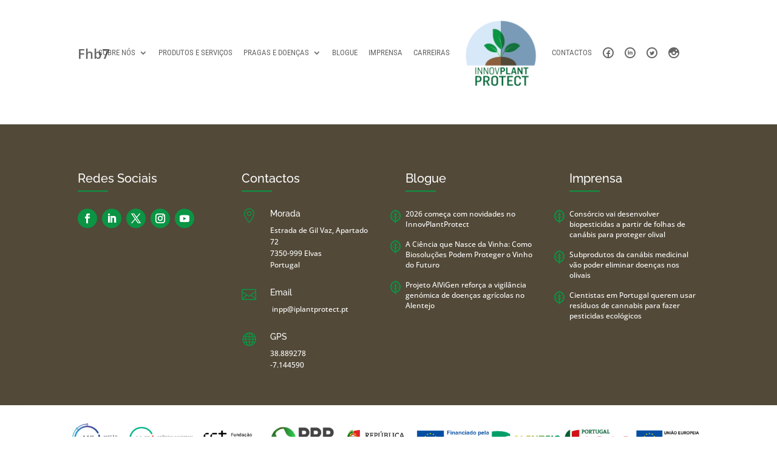

--- FILE ---
content_type: text/html; charset=utf-8
request_url: https://www.google.com/recaptcha/api2/anchor?ar=1&k=6LdwHWomAAAAAN-ZIvzeN73azxHnHxXaBtbPBLTL&co=aHR0cHM6Ly9pcGxhbnRwcm90ZWN0LnB0OjQ0Mw..&hl=en&v=PoyoqOPhxBO7pBk68S4YbpHZ&size=invisible&anchor-ms=20000&execute-ms=30000&cb=kjjr78eujuys
body_size: 48725
content:
<!DOCTYPE HTML><html dir="ltr" lang="en"><head><meta http-equiv="Content-Type" content="text/html; charset=UTF-8">
<meta http-equiv="X-UA-Compatible" content="IE=edge">
<title>reCAPTCHA</title>
<style type="text/css">
/* cyrillic-ext */
@font-face {
  font-family: 'Roboto';
  font-style: normal;
  font-weight: 400;
  font-stretch: 100%;
  src: url(//fonts.gstatic.com/s/roboto/v48/KFO7CnqEu92Fr1ME7kSn66aGLdTylUAMa3GUBHMdazTgWw.woff2) format('woff2');
  unicode-range: U+0460-052F, U+1C80-1C8A, U+20B4, U+2DE0-2DFF, U+A640-A69F, U+FE2E-FE2F;
}
/* cyrillic */
@font-face {
  font-family: 'Roboto';
  font-style: normal;
  font-weight: 400;
  font-stretch: 100%;
  src: url(//fonts.gstatic.com/s/roboto/v48/KFO7CnqEu92Fr1ME7kSn66aGLdTylUAMa3iUBHMdazTgWw.woff2) format('woff2');
  unicode-range: U+0301, U+0400-045F, U+0490-0491, U+04B0-04B1, U+2116;
}
/* greek-ext */
@font-face {
  font-family: 'Roboto';
  font-style: normal;
  font-weight: 400;
  font-stretch: 100%;
  src: url(//fonts.gstatic.com/s/roboto/v48/KFO7CnqEu92Fr1ME7kSn66aGLdTylUAMa3CUBHMdazTgWw.woff2) format('woff2');
  unicode-range: U+1F00-1FFF;
}
/* greek */
@font-face {
  font-family: 'Roboto';
  font-style: normal;
  font-weight: 400;
  font-stretch: 100%;
  src: url(//fonts.gstatic.com/s/roboto/v48/KFO7CnqEu92Fr1ME7kSn66aGLdTylUAMa3-UBHMdazTgWw.woff2) format('woff2');
  unicode-range: U+0370-0377, U+037A-037F, U+0384-038A, U+038C, U+038E-03A1, U+03A3-03FF;
}
/* math */
@font-face {
  font-family: 'Roboto';
  font-style: normal;
  font-weight: 400;
  font-stretch: 100%;
  src: url(//fonts.gstatic.com/s/roboto/v48/KFO7CnqEu92Fr1ME7kSn66aGLdTylUAMawCUBHMdazTgWw.woff2) format('woff2');
  unicode-range: U+0302-0303, U+0305, U+0307-0308, U+0310, U+0312, U+0315, U+031A, U+0326-0327, U+032C, U+032F-0330, U+0332-0333, U+0338, U+033A, U+0346, U+034D, U+0391-03A1, U+03A3-03A9, U+03B1-03C9, U+03D1, U+03D5-03D6, U+03F0-03F1, U+03F4-03F5, U+2016-2017, U+2034-2038, U+203C, U+2040, U+2043, U+2047, U+2050, U+2057, U+205F, U+2070-2071, U+2074-208E, U+2090-209C, U+20D0-20DC, U+20E1, U+20E5-20EF, U+2100-2112, U+2114-2115, U+2117-2121, U+2123-214F, U+2190, U+2192, U+2194-21AE, U+21B0-21E5, U+21F1-21F2, U+21F4-2211, U+2213-2214, U+2216-22FF, U+2308-230B, U+2310, U+2319, U+231C-2321, U+2336-237A, U+237C, U+2395, U+239B-23B7, U+23D0, U+23DC-23E1, U+2474-2475, U+25AF, U+25B3, U+25B7, U+25BD, U+25C1, U+25CA, U+25CC, U+25FB, U+266D-266F, U+27C0-27FF, U+2900-2AFF, U+2B0E-2B11, U+2B30-2B4C, U+2BFE, U+3030, U+FF5B, U+FF5D, U+1D400-1D7FF, U+1EE00-1EEFF;
}
/* symbols */
@font-face {
  font-family: 'Roboto';
  font-style: normal;
  font-weight: 400;
  font-stretch: 100%;
  src: url(//fonts.gstatic.com/s/roboto/v48/KFO7CnqEu92Fr1ME7kSn66aGLdTylUAMaxKUBHMdazTgWw.woff2) format('woff2');
  unicode-range: U+0001-000C, U+000E-001F, U+007F-009F, U+20DD-20E0, U+20E2-20E4, U+2150-218F, U+2190, U+2192, U+2194-2199, U+21AF, U+21E6-21F0, U+21F3, U+2218-2219, U+2299, U+22C4-22C6, U+2300-243F, U+2440-244A, U+2460-24FF, U+25A0-27BF, U+2800-28FF, U+2921-2922, U+2981, U+29BF, U+29EB, U+2B00-2BFF, U+4DC0-4DFF, U+FFF9-FFFB, U+10140-1018E, U+10190-1019C, U+101A0, U+101D0-101FD, U+102E0-102FB, U+10E60-10E7E, U+1D2C0-1D2D3, U+1D2E0-1D37F, U+1F000-1F0FF, U+1F100-1F1AD, U+1F1E6-1F1FF, U+1F30D-1F30F, U+1F315, U+1F31C, U+1F31E, U+1F320-1F32C, U+1F336, U+1F378, U+1F37D, U+1F382, U+1F393-1F39F, U+1F3A7-1F3A8, U+1F3AC-1F3AF, U+1F3C2, U+1F3C4-1F3C6, U+1F3CA-1F3CE, U+1F3D4-1F3E0, U+1F3ED, U+1F3F1-1F3F3, U+1F3F5-1F3F7, U+1F408, U+1F415, U+1F41F, U+1F426, U+1F43F, U+1F441-1F442, U+1F444, U+1F446-1F449, U+1F44C-1F44E, U+1F453, U+1F46A, U+1F47D, U+1F4A3, U+1F4B0, U+1F4B3, U+1F4B9, U+1F4BB, U+1F4BF, U+1F4C8-1F4CB, U+1F4D6, U+1F4DA, U+1F4DF, U+1F4E3-1F4E6, U+1F4EA-1F4ED, U+1F4F7, U+1F4F9-1F4FB, U+1F4FD-1F4FE, U+1F503, U+1F507-1F50B, U+1F50D, U+1F512-1F513, U+1F53E-1F54A, U+1F54F-1F5FA, U+1F610, U+1F650-1F67F, U+1F687, U+1F68D, U+1F691, U+1F694, U+1F698, U+1F6AD, U+1F6B2, U+1F6B9-1F6BA, U+1F6BC, U+1F6C6-1F6CF, U+1F6D3-1F6D7, U+1F6E0-1F6EA, U+1F6F0-1F6F3, U+1F6F7-1F6FC, U+1F700-1F7FF, U+1F800-1F80B, U+1F810-1F847, U+1F850-1F859, U+1F860-1F887, U+1F890-1F8AD, U+1F8B0-1F8BB, U+1F8C0-1F8C1, U+1F900-1F90B, U+1F93B, U+1F946, U+1F984, U+1F996, U+1F9E9, U+1FA00-1FA6F, U+1FA70-1FA7C, U+1FA80-1FA89, U+1FA8F-1FAC6, U+1FACE-1FADC, U+1FADF-1FAE9, U+1FAF0-1FAF8, U+1FB00-1FBFF;
}
/* vietnamese */
@font-face {
  font-family: 'Roboto';
  font-style: normal;
  font-weight: 400;
  font-stretch: 100%;
  src: url(//fonts.gstatic.com/s/roboto/v48/KFO7CnqEu92Fr1ME7kSn66aGLdTylUAMa3OUBHMdazTgWw.woff2) format('woff2');
  unicode-range: U+0102-0103, U+0110-0111, U+0128-0129, U+0168-0169, U+01A0-01A1, U+01AF-01B0, U+0300-0301, U+0303-0304, U+0308-0309, U+0323, U+0329, U+1EA0-1EF9, U+20AB;
}
/* latin-ext */
@font-face {
  font-family: 'Roboto';
  font-style: normal;
  font-weight: 400;
  font-stretch: 100%;
  src: url(//fonts.gstatic.com/s/roboto/v48/KFO7CnqEu92Fr1ME7kSn66aGLdTylUAMa3KUBHMdazTgWw.woff2) format('woff2');
  unicode-range: U+0100-02BA, U+02BD-02C5, U+02C7-02CC, U+02CE-02D7, U+02DD-02FF, U+0304, U+0308, U+0329, U+1D00-1DBF, U+1E00-1E9F, U+1EF2-1EFF, U+2020, U+20A0-20AB, U+20AD-20C0, U+2113, U+2C60-2C7F, U+A720-A7FF;
}
/* latin */
@font-face {
  font-family: 'Roboto';
  font-style: normal;
  font-weight: 400;
  font-stretch: 100%;
  src: url(//fonts.gstatic.com/s/roboto/v48/KFO7CnqEu92Fr1ME7kSn66aGLdTylUAMa3yUBHMdazQ.woff2) format('woff2');
  unicode-range: U+0000-00FF, U+0131, U+0152-0153, U+02BB-02BC, U+02C6, U+02DA, U+02DC, U+0304, U+0308, U+0329, U+2000-206F, U+20AC, U+2122, U+2191, U+2193, U+2212, U+2215, U+FEFF, U+FFFD;
}
/* cyrillic-ext */
@font-face {
  font-family: 'Roboto';
  font-style: normal;
  font-weight: 500;
  font-stretch: 100%;
  src: url(//fonts.gstatic.com/s/roboto/v48/KFO7CnqEu92Fr1ME7kSn66aGLdTylUAMa3GUBHMdazTgWw.woff2) format('woff2');
  unicode-range: U+0460-052F, U+1C80-1C8A, U+20B4, U+2DE0-2DFF, U+A640-A69F, U+FE2E-FE2F;
}
/* cyrillic */
@font-face {
  font-family: 'Roboto';
  font-style: normal;
  font-weight: 500;
  font-stretch: 100%;
  src: url(//fonts.gstatic.com/s/roboto/v48/KFO7CnqEu92Fr1ME7kSn66aGLdTylUAMa3iUBHMdazTgWw.woff2) format('woff2');
  unicode-range: U+0301, U+0400-045F, U+0490-0491, U+04B0-04B1, U+2116;
}
/* greek-ext */
@font-face {
  font-family: 'Roboto';
  font-style: normal;
  font-weight: 500;
  font-stretch: 100%;
  src: url(//fonts.gstatic.com/s/roboto/v48/KFO7CnqEu92Fr1ME7kSn66aGLdTylUAMa3CUBHMdazTgWw.woff2) format('woff2');
  unicode-range: U+1F00-1FFF;
}
/* greek */
@font-face {
  font-family: 'Roboto';
  font-style: normal;
  font-weight: 500;
  font-stretch: 100%;
  src: url(//fonts.gstatic.com/s/roboto/v48/KFO7CnqEu92Fr1ME7kSn66aGLdTylUAMa3-UBHMdazTgWw.woff2) format('woff2');
  unicode-range: U+0370-0377, U+037A-037F, U+0384-038A, U+038C, U+038E-03A1, U+03A3-03FF;
}
/* math */
@font-face {
  font-family: 'Roboto';
  font-style: normal;
  font-weight: 500;
  font-stretch: 100%;
  src: url(//fonts.gstatic.com/s/roboto/v48/KFO7CnqEu92Fr1ME7kSn66aGLdTylUAMawCUBHMdazTgWw.woff2) format('woff2');
  unicode-range: U+0302-0303, U+0305, U+0307-0308, U+0310, U+0312, U+0315, U+031A, U+0326-0327, U+032C, U+032F-0330, U+0332-0333, U+0338, U+033A, U+0346, U+034D, U+0391-03A1, U+03A3-03A9, U+03B1-03C9, U+03D1, U+03D5-03D6, U+03F0-03F1, U+03F4-03F5, U+2016-2017, U+2034-2038, U+203C, U+2040, U+2043, U+2047, U+2050, U+2057, U+205F, U+2070-2071, U+2074-208E, U+2090-209C, U+20D0-20DC, U+20E1, U+20E5-20EF, U+2100-2112, U+2114-2115, U+2117-2121, U+2123-214F, U+2190, U+2192, U+2194-21AE, U+21B0-21E5, U+21F1-21F2, U+21F4-2211, U+2213-2214, U+2216-22FF, U+2308-230B, U+2310, U+2319, U+231C-2321, U+2336-237A, U+237C, U+2395, U+239B-23B7, U+23D0, U+23DC-23E1, U+2474-2475, U+25AF, U+25B3, U+25B7, U+25BD, U+25C1, U+25CA, U+25CC, U+25FB, U+266D-266F, U+27C0-27FF, U+2900-2AFF, U+2B0E-2B11, U+2B30-2B4C, U+2BFE, U+3030, U+FF5B, U+FF5D, U+1D400-1D7FF, U+1EE00-1EEFF;
}
/* symbols */
@font-face {
  font-family: 'Roboto';
  font-style: normal;
  font-weight: 500;
  font-stretch: 100%;
  src: url(//fonts.gstatic.com/s/roboto/v48/KFO7CnqEu92Fr1ME7kSn66aGLdTylUAMaxKUBHMdazTgWw.woff2) format('woff2');
  unicode-range: U+0001-000C, U+000E-001F, U+007F-009F, U+20DD-20E0, U+20E2-20E4, U+2150-218F, U+2190, U+2192, U+2194-2199, U+21AF, U+21E6-21F0, U+21F3, U+2218-2219, U+2299, U+22C4-22C6, U+2300-243F, U+2440-244A, U+2460-24FF, U+25A0-27BF, U+2800-28FF, U+2921-2922, U+2981, U+29BF, U+29EB, U+2B00-2BFF, U+4DC0-4DFF, U+FFF9-FFFB, U+10140-1018E, U+10190-1019C, U+101A0, U+101D0-101FD, U+102E0-102FB, U+10E60-10E7E, U+1D2C0-1D2D3, U+1D2E0-1D37F, U+1F000-1F0FF, U+1F100-1F1AD, U+1F1E6-1F1FF, U+1F30D-1F30F, U+1F315, U+1F31C, U+1F31E, U+1F320-1F32C, U+1F336, U+1F378, U+1F37D, U+1F382, U+1F393-1F39F, U+1F3A7-1F3A8, U+1F3AC-1F3AF, U+1F3C2, U+1F3C4-1F3C6, U+1F3CA-1F3CE, U+1F3D4-1F3E0, U+1F3ED, U+1F3F1-1F3F3, U+1F3F5-1F3F7, U+1F408, U+1F415, U+1F41F, U+1F426, U+1F43F, U+1F441-1F442, U+1F444, U+1F446-1F449, U+1F44C-1F44E, U+1F453, U+1F46A, U+1F47D, U+1F4A3, U+1F4B0, U+1F4B3, U+1F4B9, U+1F4BB, U+1F4BF, U+1F4C8-1F4CB, U+1F4D6, U+1F4DA, U+1F4DF, U+1F4E3-1F4E6, U+1F4EA-1F4ED, U+1F4F7, U+1F4F9-1F4FB, U+1F4FD-1F4FE, U+1F503, U+1F507-1F50B, U+1F50D, U+1F512-1F513, U+1F53E-1F54A, U+1F54F-1F5FA, U+1F610, U+1F650-1F67F, U+1F687, U+1F68D, U+1F691, U+1F694, U+1F698, U+1F6AD, U+1F6B2, U+1F6B9-1F6BA, U+1F6BC, U+1F6C6-1F6CF, U+1F6D3-1F6D7, U+1F6E0-1F6EA, U+1F6F0-1F6F3, U+1F6F7-1F6FC, U+1F700-1F7FF, U+1F800-1F80B, U+1F810-1F847, U+1F850-1F859, U+1F860-1F887, U+1F890-1F8AD, U+1F8B0-1F8BB, U+1F8C0-1F8C1, U+1F900-1F90B, U+1F93B, U+1F946, U+1F984, U+1F996, U+1F9E9, U+1FA00-1FA6F, U+1FA70-1FA7C, U+1FA80-1FA89, U+1FA8F-1FAC6, U+1FACE-1FADC, U+1FADF-1FAE9, U+1FAF0-1FAF8, U+1FB00-1FBFF;
}
/* vietnamese */
@font-face {
  font-family: 'Roboto';
  font-style: normal;
  font-weight: 500;
  font-stretch: 100%;
  src: url(//fonts.gstatic.com/s/roboto/v48/KFO7CnqEu92Fr1ME7kSn66aGLdTylUAMa3OUBHMdazTgWw.woff2) format('woff2');
  unicode-range: U+0102-0103, U+0110-0111, U+0128-0129, U+0168-0169, U+01A0-01A1, U+01AF-01B0, U+0300-0301, U+0303-0304, U+0308-0309, U+0323, U+0329, U+1EA0-1EF9, U+20AB;
}
/* latin-ext */
@font-face {
  font-family: 'Roboto';
  font-style: normal;
  font-weight: 500;
  font-stretch: 100%;
  src: url(//fonts.gstatic.com/s/roboto/v48/KFO7CnqEu92Fr1ME7kSn66aGLdTylUAMa3KUBHMdazTgWw.woff2) format('woff2');
  unicode-range: U+0100-02BA, U+02BD-02C5, U+02C7-02CC, U+02CE-02D7, U+02DD-02FF, U+0304, U+0308, U+0329, U+1D00-1DBF, U+1E00-1E9F, U+1EF2-1EFF, U+2020, U+20A0-20AB, U+20AD-20C0, U+2113, U+2C60-2C7F, U+A720-A7FF;
}
/* latin */
@font-face {
  font-family: 'Roboto';
  font-style: normal;
  font-weight: 500;
  font-stretch: 100%;
  src: url(//fonts.gstatic.com/s/roboto/v48/KFO7CnqEu92Fr1ME7kSn66aGLdTylUAMa3yUBHMdazQ.woff2) format('woff2');
  unicode-range: U+0000-00FF, U+0131, U+0152-0153, U+02BB-02BC, U+02C6, U+02DA, U+02DC, U+0304, U+0308, U+0329, U+2000-206F, U+20AC, U+2122, U+2191, U+2193, U+2212, U+2215, U+FEFF, U+FFFD;
}
/* cyrillic-ext */
@font-face {
  font-family: 'Roboto';
  font-style: normal;
  font-weight: 900;
  font-stretch: 100%;
  src: url(//fonts.gstatic.com/s/roboto/v48/KFO7CnqEu92Fr1ME7kSn66aGLdTylUAMa3GUBHMdazTgWw.woff2) format('woff2');
  unicode-range: U+0460-052F, U+1C80-1C8A, U+20B4, U+2DE0-2DFF, U+A640-A69F, U+FE2E-FE2F;
}
/* cyrillic */
@font-face {
  font-family: 'Roboto';
  font-style: normal;
  font-weight: 900;
  font-stretch: 100%;
  src: url(//fonts.gstatic.com/s/roboto/v48/KFO7CnqEu92Fr1ME7kSn66aGLdTylUAMa3iUBHMdazTgWw.woff2) format('woff2');
  unicode-range: U+0301, U+0400-045F, U+0490-0491, U+04B0-04B1, U+2116;
}
/* greek-ext */
@font-face {
  font-family: 'Roboto';
  font-style: normal;
  font-weight: 900;
  font-stretch: 100%;
  src: url(//fonts.gstatic.com/s/roboto/v48/KFO7CnqEu92Fr1ME7kSn66aGLdTylUAMa3CUBHMdazTgWw.woff2) format('woff2');
  unicode-range: U+1F00-1FFF;
}
/* greek */
@font-face {
  font-family: 'Roboto';
  font-style: normal;
  font-weight: 900;
  font-stretch: 100%;
  src: url(//fonts.gstatic.com/s/roboto/v48/KFO7CnqEu92Fr1ME7kSn66aGLdTylUAMa3-UBHMdazTgWw.woff2) format('woff2');
  unicode-range: U+0370-0377, U+037A-037F, U+0384-038A, U+038C, U+038E-03A1, U+03A3-03FF;
}
/* math */
@font-face {
  font-family: 'Roboto';
  font-style: normal;
  font-weight: 900;
  font-stretch: 100%;
  src: url(//fonts.gstatic.com/s/roboto/v48/KFO7CnqEu92Fr1ME7kSn66aGLdTylUAMawCUBHMdazTgWw.woff2) format('woff2');
  unicode-range: U+0302-0303, U+0305, U+0307-0308, U+0310, U+0312, U+0315, U+031A, U+0326-0327, U+032C, U+032F-0330, U+0332-0333, U+0338, U+033A, U+0346, U+034D, U+0391-03A1, U+03A3-03A9, U+03B1-03C9, U+03D1, U+03D5-03D6, U+03F0-03F1, U+03F4-03F5, U+2016-2017, U+2034-2038, U+203C, U+2040, U+2043, U+2047, U+2050, U+2057, U+205F, U+2070-2071, U+2074-208E, U+2090-209C, U+20D0-20DC, U+20E1, U+20E5-20EF, U+2100-2112, U+2114-2115, U+2117-2121, U+2123-214F, U+2190, U+2192, U+2194-21AE, U+21B0-21E5, U+21F1-21F2, U+21F4-2211, U+2213-2214, U+2216-22FF, U+2308-230B, U+2310, U+2319, U+231C-2321, U+2336-237A, U+237C, U+2395, U+239B-23B7, U+23D0, U+23DC-23E1, U+2474-2475, U+25AF, U+25B3, U+25B7, U+25BD, U+25C1, U+25CA, U+25CC, U+25FB, U+266D-266F, U+27C0-27FF, U+2900-2AFF, U+2B0E-2B11, U+2B30-2B4C, U+2BFE, U+3030, U+FF5B, U+FF5D, U+1D400-1D7FF, U+1EE00-1EEFF;
}
/* symbols */
@font-face {
  font-family: 'Roboto';
  font-style: normal;
  font-weight: 900;
  font-stretch: 100%;
  src: url(//fonts.gstatic.com/s/roboto/v48/KFO7CnqEu92Fr1ME7kSn66aGLdTylUAMaxKUBHMdazTgWw.woff2) format('woff2');
  unicode-range: U+0001-000C, U+000E-001F, U+007F-009F, U+20DD-20E0, U+20E2-20E4, U+2150-218F, U+2190, U+2192, U+2194-2199, U+21AF, U+21E6-21F0, U+21F3, U+2218-2219, U+2299, U+22C4-22C6, U+2300-243F, U+2440-244A, U+2460-24FF, U+25A0-27BF, U+2800-28FF, U+2921-2922, U+2981, U+29BF, U+29EB, U+2B00-2BFF, U+4DC0-4DFF, U+FFF9-FFFB, U+10140-1018E, U+10190-1019C, U+101A0, U+101D0-101FD, U+102E0-102FB, U+10E60-10E7E, U+1D2C0-1D2D3, U+1D2E0-1D37F, U+1F000-1F0FF, U+1F100-1F1AD, U+1F1E6-1F1FF, U+1F30D-1F30F, U+1F315, U+1F31C, U+1F31E, U+1F320-1F32C, U+1F336, U+1F378, U+1F37D, U+1F382, U+1F393-1F39F, U+1F3A7-1F3A8, U+1F3AC-1F3AF, U+1F3C2, U+1F3C4-1F3C6, U+1F3CA-1F3CE, U+1F3D4-1F3E0, U+1F3ED, U+1F3F1-1F3F3, U+1F3F5-1F3F7, U+1F408, U+1F415, U+1F41F, U+1F426, U+1F43F, U+1F441-1F442, U+1F444, U+1F446-1F449, U+1F44C-1F44E, U+1F453, U+1F46A, U+1F47D, U+1F4A3, U+1F4B0, U+1F4B3, U+1F4B9, U+1F4BB, U+1F4BF, U+1F4C8-1F4CB, U+1F4D6, U+1F4DA, U+1F4DF, U+1F4E3-1F4E6, U+1F4EA-1F4ED, U+1F4F7, U+1F4F9-1F4FB, U+1F4FD-1F4FE, U+1F503, U+1F507-1F50B, U+1F50D, U+1F512-1F513, U+1F53E-1F54A, U+1F54F-1F5FA, U+1F610, U+1F650-1F67F, U+1F687, U+1F68D, U+1F691, U+1F694, U+1F698, U+1F6AD, U+1F6B2, U+1F6B9-1F6BA, U+1F6BC, U+1F6C6-1F6CF, U+1F6D3-1F6D7, U+1F6E0-1F6EA, U+1F6F0-1F6F3, U+1F6F7-1F6FC, U+1F700-1F7FF, U+1F800-1F80B, U+1F810-1F847, U+1F850-1F859, U+1F860-1F887, U+1F890-1F8AD, U+1F8B0-1F8BB, U+1F8C0-1F8C1, U+1F900-1F90B, U+1F93B, U+1F946, U+1F984, U+1F996, U+1F9E9, U+1FA00-1FA6F, U+1FA70-1FA7C, U+1FA80-1FA89, U+1FA8F-1FAC6, U+1FACE-1FADC, U+1FADF-1FAE9, U+1FAF0-1FAF8, U+1FB00-1FBFF;
}
/* vietnamese */
@font-face {
  font-family: 'Roboto';
  font-style: normal;
  font-weight: 900;
  font-stretch: 100%;
  src: url(//fonts.gstatic.com/s/roboto/v48/KFO7CnqEu92Fr1ME7kSn66aGLdTylUAMa3OUBHMdazTgWw.woff2) format('woff2');
  unicode-range: U+0102-0103, U+0110-0111, U+0128-0129, U+0168-0169, U+01A0-01A1, U+01AF-01B0, U+0300-0301, U+0303-0304, U+0308-0309, U+0323, U+0329, U+1EA0-1EF9, U+20AB;
}
/* latin-ext */
@font-face {
  font-family: 'Roboto';
  font-style: normal;
  font-weight: 900;
  font-stretch: 100%;
  src: url(//fonts.gstatic.com/s/roboto/v48/KFO7CnqEu92Fr1ME7kSn66aGLdTylUAMa3KUBHMdazTgWw.woff2) format('woff2');
  unicode-range: U+0100-02BA, U+02BD-02C5, U+02C7-02CC, U+02CE-02D7, U+02DD-02FF, U+0304, U+0308, U+0329, U+1D00-1DBF, U+1E00-1E9F, U+1EF2-1EFF, U+2020, U+20A0-20AB, U+20AD-20C0, U+2113, U+2C60-2C7F, U+A720-A7FF;
}
/* latin */
@font-face {
  font-family: 'Roboto';
  font-style: normal;
  font-weight: 900;
  font-stretch: 100%;
  src: url(//fonts.gstatic.com/s/roboto/v48/KFO7CnqEu92Fr1ME7kSn66aGLdTylUAMa3yUBHMdazQ.woff2) format('woff2');
  unicode-range: U+0000-00FF, U+0131, U+0152-0153, U+02BB-02BC, U+02C6, U+02DA, U+02DC, U+0304, U+0308, U+0329, U+2000-206F, U+20AC, U+2122, U+2191, U+2193, U+2212, U+2215, U+FEFF, U+FFFD;
}

</style>
<link rel="stylesheet" type="text/css" href="https://www.gstatic.com/recaptcha/releases/PoyoqOPhxBO7pBk68S4YbpHZ/styles__ltr.css">
<script nonce="AX7yWbCjouFcKUDOYxr8SQ" type="text/javascript">window['__recaptcha_api'] = 'https://www.google.com/recaptcha/api2/';</script>
<script type="text/javascript" src="https://www.gstatic.com/recaptcha/releases/PoyoqOPhxBO7pBk68S4YbpHZ/recaptcha__en.js" nonce="AX7yWbCjouFcKUDOYxr8SQ">
      
    </script></head>
<body><div id="rc-anchor-alert" class="rc-anchor-alert"></div>
<input type="hidden" id="recaptcha-token" value="[base64]">
<script type="text/javascript" nonce="AX7yWbCjouFcKUDOYxr8SQ">
      recaptcha.anchor.Main.init("[\x22ainput\x22,[\x22bgdata\x22,\x22\x22,\[base64]/[base64]/bmV3IFpbdF0obVswXSk6Sz09Mj9uZXcgWlt0XShtWzBdLG1bMV0pOks9PTM/bmV3IFpbdF0obVswXSxtWzFdLG1bMl0pOks9PTQ/[base64]/[base64]/[base64]/[base64]/[base64]/[base64]/[base64]/[base64]/[base64]/[base64]/[base64]/[base64]/[base64]/[base64]\\u003d\\u003d\x22,\[base64]\x22,\x22w7TDvsOEwpxJAhQ3wq3DtMOBQ23DjcOZSMOWwoU0UMOIQ1NZQSbDm8K7aMK0wqfCkMOoYG/CgRbDv2nCpzFyX8OABsO7wozDj8OQwr9ewqpyXHhuCsOuwo0RKMObSwPCocK+bkLDtR0HVFlONVzCjcKewpQvAwzCicKCQ37Djg/[base64]/CtFZocMKTTUgPWMOVw65YwpxmO2LDhRRTw4d1w5PCmsKbw40WA8O0wrHCl8O/CVvCocKvw6MSw5xew7weIMKkw499w4N/LCnDux7CucKvw6Utw6Q4w53Cj8KYD8KbXz/DksOCFsO5GXrCmsKeJBDDtl9efRPDsDvDu1kge8OFGcKIwrPDssK0QsKewro7w5EqUmEpwpshw5DCtMOrYsKLw54CwrY9HsK3wqXCjcOLwp0SHcKqw45mwp3CtmjCtsO5w6TCocK/[base64]/DjcOAw57CkMOqW8OjAsKgX8OAesOSwrpQbsKyew4swq/DkHnDnMKJS8Oaw7YmdsO2QcO5w7xrw4kkwovCj8K/RC7DmDjCjxAqwpDCilvCjsOFdcOIwr87csK4Oih5w540esOcBAQYXUlIwqPCr8Kuw4LDnWAiZ8KMwrZDGlrDrRAiSsOffsKrwrtewrVyw69cwrLDkMK/FMO5XsKVwpDDq0zDhmQ0woXCpsK2D8OJcsOnW8OAZcOUJMKiVMOELRRMR8OpHj91GmwxwrFqD8Obw4nCt8OZwpzCgETDowjDrsOjaMKGfXtmwpkmGwheH8KGw58bA8Osw5vCs8O8PnwhRcKewofCvVJ/[base64]/DsHzDiihcYBXCm8OSw4JFY8KeNxhsw6FNU8Okw7Jcw5DDmhsuTcOBwq9nfsKQwow+bzxUw4cSwqw0wpDCj8KJw5bDsG9Uw6I5w6bDvggOS8OwwqxSW8OpeBfCu27DmHIgTMK3XVDCsCRRMMKaDsK4w4XCjjTDgGI4w68QwroAw5tcw6nDusOdw7/[base64]/CmD50H35Qw6HDmhZLVjhINsKNQMOcLj3DvMK8V8ONw6EvTnpCwp/[base64]/ecKjNwTDuljCsMKFw59Bw4jCs8Kzw7bClcK6VVAjwoRXQcKRLAXDlsK9woB4XC9Gwo/[base64]/[base64]/DssKOAX86HsKYZMOjw6fDlTXDmsKYw4vDksOMwrbCtFVvKR0gwqg3XAPDlsKAw6Iqw45gw7AfwqrDi8KHCzw+w45LwqvCs0TDgcKAKcO1McOrwpDDpMKFa30WwoMKYVUiA8KQw4jCugnDpMKHwqA5E8KBFAEkw6jCqQPDlA/CqjnCr8OvwogyTMO4wqLDqcK4UcKywo9/w4TCik/[base64]/DhVBpw6jCiG9qw6nDrE9/d1lWfcOrw6QTTcOXL8OHd8KFC8OUcjIhwoJMVyPDqcOewrDCk3PCt00Yw5lfM8OKJsK/woLDjUdKdsO5w4bDoh9vw4DCqsOrw6huwpbDlsKXMjzDicOQS2d/w7zCscKBwokMwrMSwo7DkAxEw57Dlk1fwr/Cu8OpF8OCwrNvCMOjwoRaw6Zsw5LCi8OawpQwHMOewr/ChsKYw5xzwqfCrMOtw5nDslLCmDNJNxvDmFpiCjF6D8KZYMOOw5hBwodyw7TDvjkmw4c4wr7DhRLCo8K8wrTDmcOoDMOPw4Rtwqp+GxVmW8OZw7Qdw4bDjcOOwqvChFDDlsO7DBBcSsKfERxEQiITfyTDmjs4w5DCkWcuA8OUN8OIw5/CvV/CuGASw5gxU8OPJCJWwp5nB37DtsK3w5ZOwoxjaAfDkHIQacOTw41+IsOvPlTCrMKKwqrDhg7DocOKwrxSw5l0T8K7dMKSw4vDlsKgZAXCmsOFw4/CisOEbCfCtnTDoitRwpsewoDCnMOyR2HDjj/CmcO0LG/[base64]/DtHLCsAVIN0XCsGpHwqHCnHc8fcKINMO7TyfDghzCkT4lF8OJGsK8w47ChXYSwofCgcKEw6osPR/[base64]/Do3B4wq3ConNUwqcGB8OKRmjCnnnCtsO7fivCpUgBwppcU8KmGsKod1cnV37CkkfCpcK/FVTChRrDpUgfAcOzw44Qw6PCk8KUCg5KG3A/G8OuwpTDkMOrwobDjHZjw6RJSV/CksOQIUXDgcOjwoccN8O0wpjCpzIFV8KHNlTDvCjCtMKUfihXwrNKdG/DuCQHwofCiSDCjFxXw7xSw7HDiFcDEcOoe8KLwpc3wqo9wqEfwpnDncKhwqjCvgLCgMO7YhTCrsOuBcKnNW/DjSlywpMuAcOdw6jCjsOHw6F+wohYwowybxvDgF3CjD8jw4/Dp8OPS8OuDAEtwpwOwpjCqcKQwojCvsK7w4TCv8KjwoFow6gEAHp2wrNxccKWw7jCqhdBF0hRTMOEwq3DnsOsMEDCq37DihFuNsKkw4HDtsKmwr3Cj09rwobChcOkX8Onwqs/HlTCm8KiThsdw5XDgh3DsRR7wq5JI0BvZGnDnmPCr8KGClfCjcKnw4QAPMOdwprDqsOWw6TCrMKHwo/CsGrCnH/DucOffELCjsOCUh/CoMOEwqDCrkDDvsKPAjvCgsKUfcK/woHCjxbClDBYw7Fcc2DCgcOgIsKhacKsfsOxSMKVw5suXwXCojjDn8KZN8K/w5rDuQrCmkQKw4HCqcKPwr3DtsKbYRrCv8OVwr43BCDDnsKVLm83F3nDnMOMfzsrQMKvCsKkfsK7w7zCocOhecOPXsKNwr80Xw3CnsORwp/DlsOFw7MBwrfClxtyGsOYOQ/CpsOhZy9UwqF7wrVOMMK8w74hw55rwo3Cg2fDt8K/[base64]/CkR5Cwr7Dml52wrDCmmXDukjDn8KIQMOWO8K6Z8KRw5grwrzDpWbCtcOuw74Mwp9YZSNWwq9fFipRw4oVw417wq09woHCm8OTRcKFwrvDlsKtccO/LX0pJMKYO0nDrETDqmTCi8KxJ8K2TsOuwp9Mw4/ConPDvcOowp3Dn8K7ORpuwr8mwozDk8K+w6InLDUXW8KILQbCvcKjOlTDrsKDdsKydXzDmC0hHcKJw5LCtCPDusOyZzYBwo8Aw41DwqNtWQYiw7RpwpnCl0lCW8KSTMK3w5heSXFkCWrCvEA/wrDDoD7DmMKtV1TDqsOkBsOKw6nDoMOZLcOSCcONO3PCvMODNGhmw586QMKiJ8OwwpjDujgTKXzClR8pw6lIwokbRiUpFcK8X8KZwogkwrgzw40BKsOUwoY8w40xWMOKNsOAwrEtw4/Dp8OeH1tgIx3CpMKJwqrDhsOgw6LDiMK/[base64]/[base64]/Di8KTw7fDkFIkw4/CiMK+OsO1N8OQaV9xFcO1TDNsdDnCvmlqw71aLyJSIMO+w7rDrHHDiHHDkMOTJsOJbcOkwqbCnMKRwo7CkTMww5UJw6o7eiQLwobDlsKlG34yTsObwpdZQsKwwrbCrAbDoMKELcORTsKEWMK5bcK7w6UUwowXwpBMw6Zbw6lIRyPDhFTClk5KwrMlwosEChnCuMKTwq/CscO6OkrDqTzDjsK8wr7DrQNjw4/DqsK9GMK4QMOlwpLDpVtNwpXDuyjDuMOXwr/[base64]/I17DpiFAw5tyfjxdd3nCgsO/Qy1Qw5Zpwpx7dTBIVHoZw5zCqsKowqFywpQBDncpU8KJDjdCO8KLwo3Cr8O7G8KqJMOYwonCocKrJ8KYF8KKwpdIwq8QwqDDn8Khw6M/wpZsw5HDmsKbNMOfScKGUmzDhMKPwrAOC1jDsMOrH2zDkiPDqmrChF8Of2/CugrDgVlAJE1SUsO4a8KBw65vOC/ChzNYFcKedz1QwqlGw4DDjMKKFMKywonCqsObw51/w5dFOMOADGDDtsOgQMO4w4bDmE3Ci8Ohw6EFBMO3SQ3CjMOqfWV+C8Ocw7/ChhrDsMKAGUUBwqjDpWjCs8OvwqzDusKpUgnDj8KrwrXCoXXDpGElw6LDvcKLwp46w486wpnCoMOnwprDhVnDhsK9wpjDjHxXwp1Lw4Ypw6vDmsKCQsKfw7ZuAMOWUsK4dDbCn8K0woANw7vCrR/Cvzoafi/ClxcpwoDDijQVRXTClAzCqMKQY8OOwp1JQDbDicO0BHg8wrPCp8Oew5XDp8OnfsONw4IeLljDqsOISGxhw6/Cul/CmsKdw7nDoGXDqnDCncK3aGVHHcKsw4dfJkvDucKkwp4tNGPCscO2SsKQHwoiPMOsazwEScK6c8KwZHUiXMONw6nDtsKPScKucxcWw6DDsREjw6HCpBrDtsK1w4c+L1jCo8KtWcOfH8OLc8ONICRVwowxw4vCtSzDq8OBF2/Ck8Kuwo7DvcKdK8K4U10BGsOcw57DtARteW1Qwo/[base64]/[base64]/CgcOSw6w2wpvDucK3wr3Duygfw6tNJgPCvDd8w4HCvzbDhEFmworDonDDsDzCrsK2w4o+BcOvFcKaw5vDtsKJL1AKw4fDusOpKQ8OQMOaZU/DqTwKw5TDqGNYfcOtwp9LDhbDiGNnw7/DvcOnwrRYwptkwqDDs8O+wotWL2XCqlhCwoF2w5DChsO+WsKVw4rDs8KYCBBxw61iOMKjGwjDn3RsNXHCpsK6Tk/DvcOiw4zDkgcDwqTCpcOHw6UAwpTCmcKKw5/ClMKyHMKMUHJfcsK1wqwkVVLCgcK+wqfCi0jCu8KIw5bCqsOUUUYCOEzCn2TDhcKbBQnClTXDsyrCq8O/w6wAwq5Kw4vCqsKswrDDmcKrb0rDlsKOw4NhJwwqwqY1OsO+LMKUKMKbw5N1wrHDhsOhw4VTW8KBwobDtzwRwqjDjcOTXMKNwqotbcO4acKVXsOzbMOWw5nDj1DDrcKpN8KZQgLCtw/DhU9xwoR8wp7DiXPCpGjCqsKfTMKsYBbDpsKkGsKUUsOUMgLChMKswpXDvV0JBMO+HsK6w7bDnz/DpcO8wpPClsKfd8Kvw5fCs8Odw67DqzMbHsKzLMO5AB5NZ8OiXj/DjD/DiMKPUcKZXcOtwobCjsK5fCnClMKjwqnCnjFfw5HChU0/EMOdQSYewpzDsBHCoMKvw4vCp8O4w44tMsKBwpPCvcKzCcOEwro8wonDrMKVwoLCkcKHAAExwqIwL2/DsA/Crm7CkwTDsVzDm8OnQgItw7LCqCLCh184SVPCkcO+E8Oawo3CsMKfEMKOw7PDuMOfwo4QdAk6F0wud1w7wp3CjMKHwpbCrWpxXDQTw5XCujdqXcOFdkV5ZcO9J0tvVS/CgcODwr8BKSvCtmjDlWXClcOwXcKpw4U0Y8Ojw47DlX3CrznChTLCvcKdIl8zwpU/w53Cv17DnWZZw7lMdxoddsOJHcK1wojCqsOFI1vDj8OoWMOjwoIVW8Kkwqcyw5vCjUQaGsKlJQkbGMKvwr46w7TDnQLDlXZwL37Dn8OgwoY+wovClAfCmMKqwqJaw6NVInLCoyx2wrrCocKHE8KOw5tsw4phX8O3Zmg5w4nCn1/DgMOXw58YCkM2cB/CunnCshUQwrfDsUfCpMOJTHvCisKyXHjChcOaL2NIw6DDmsOKwq3Do8OhK1MCesKqw4VTLXZywr8AHcKWdsKnw4N1YMK1GBwjXMOYOsKPw7nDoMOcw55xa8KTJzXCr8ODJwTCgsKwwqfChEvCicOSDQt2OsOuw5zDqVUcw6PCkcOccsO/wocHS8O1SmjCgMKdwrjCoAfCnxk2w4EMYEpzwoPCpBJswp1Lw6LCl8Kmw6jDssKgNGolwpNBwodCF8KNTWPCoiXCoytBw4HCvMKtIsKKXHYbwoNSw77DvzszNQQgDHdjwqTCgMOTPMO6woHDjsKZcQsPFR1/DEXDhwXDosOpV3vDl8OUDsKrFsOsw58rwqcNwqbChhprMsO2w7J1dMOBwobDgsOjEMO2egnCrsK5MQvCmcOmRcOLw7nDlVvClMKbw7bDsGjCpRTCq2nDoRsDwpQswoUiR8OVw6ITUwBgwrrClizDqsOuU8KwGW7DmcKKw5/[base64]/[base64]/ChhfDrR7DrsOBw6vCnC9eHsOqwpbCl8OmA1whQF1two0ZZMO/w57CoXZUwrNWYj8vw712w6DCjSQIbHN0w6xHfsOQGsKdw5XDg8KTw5FCw4/[base64]/[base64]/w5NeAXLDi1Atw6sGQ8OzwpFVEsKxTsOFHXVnw63DtUjCs2DCglrDtV7CiGDDunAoFgjCq1fDhmNuYsOQwqQiwqZ2wrY/wqRow7FVYcO0CC/[base64]/wpjCs8KNwoIQw5JJw6vDkX06HBvCjMOpcMKJwrBRw5DCnRTChklDw6Naw4PDtTvDniZhN8OKJSHDo8K8CSXDkSYCfMOZwovDtcOnRsKwBDZFw4pbecKGw5PCoMKzw6TCrcKPRFofw63CnyVaG8KTw6bCtCwdLx/DrcK/[base64]/CoRrCgijCni5owoXCkRDCn24dw44/w47DjxDDo8KoWMKrwrvDsMO2wqg8CiIzw51qM8K/[base64]/aMKMwqzCt8K6DhkDdELDhG8gwpZaB8KaN8O0woYIwrgbw4TChMODCcKVw5ZwwobCj8O5wr4iw5nCu2vDsMOnJ3RewpbDumIQKsKVZ8O2wp7ChMOBw6HCskPDpMKRU0YRw5nDs0/Cij7DvFjDhcO4woEowonCm8OMwoJUYTAXB8O5bFIIwpDCslV3cxN8RsOrQcORwpDDvnIswp/DsQpSw6rDnsOUwqhbwq/CllPChXDCsMK6dcKKJsOdw7B4wp51wpfDlcOKTxoyfznCkMKqw6Zww6vCrSo1w7dWCsK4wpvCmsOUMMKcw7XDhcKxw6dPw7NWGkA/wo0wCzTCo3zDtsO8EGzCrknDlBxEFcOSwq3Du1MwwozClcKNDFFpw6LDvcOwZcKvKTPCiAvCjhYkwrF/WjLCj8Otw4IybHDDpkHDtcOybh/DtcKANEVSC8KGbRg5w6/Ch8ODY0VVw4Ftb3kkw6drGxXChsKMwqI/BsOFw5/DkMOYJSDCtcOIw43DhBTDtMOzw706w4o8InzCsMKyOMOKfxjCrcK3N0HCk8OxwrRuTFwYw6klGWd2b8O4wodawoDClcOmw5xpexHCqk8gwox8w7oJw4kHw44xw6/CjsOxw5IieMKIMwrDmMKtwrxAw57Dn37DoMOmw6ICHzFIw5HDvcK4w59tKDdVw4/Co1LCksOTdsKqw4rCrWVVwql8w5wawqPDtsKSw5RFT3LDri3DsiPChsKLEMKywpoQwqfDh8KIJ0HCgT/[base64]/w4EKw5PDvlLCuMK2a8KzworDiMOeAMKzwo1iNTvDncOQPyJZMhc+TBdOKAfDmsO/UygBw79uw6oSNRl/[base64]/w5BYwo3DhcKMw51Bwq3Ck8O8wqBpwoDCpzEjwqrCv8OUwrdGw58MwqpcDMOuZzLCgHbDscKDwogDwpHDh8OSTwfCmMK4wqzCtG92McKYw759wrjCjsKIRsKyAzPDhHHDviLCiDx5C8KxJi/Dg8KMw5J3wpQ6M8OAwozCpWrDucK6IhjCtyNgU8OlYMKfNnnCvB/CrSDDo2dxOMK5w6TDtRsKLj9VEEc9eWdjwpJOJwzDn2LDpsKpw7XCuVMdan/Dnhc9OFTClMOlw4gGScKMCGkUwr9pd3dlw53DosOJw7jCvVkLwp0rfTwbwqZnw4HCmWBTwoRPC8KawoLCu8Osw5Y4w7lSD8OFwqzDmsKqFMOlw4TDn27DmV/CkcOiw4zDjBsebAVewrnCjT3CsMKMVnzDtB1NwrzDnSvCpGs0w4lMwoLDssK6woM+wojCilXCosOgwqA5JCgwwrZxHsKQw6/Cp37DsFfCsTDCrsO7w7VVwofDn8KfwpfCvj1LRsOxwpzDgMKJwqwFImDDicOywpg5RsO/[base64]/Cu8KCRcO4CA5zE8KKdEl5wosOwpIvw6Jzw6wdw71Ed8O7wr0dw6XDnMOVwqUXwq3DpVw7fcKlaMO/DcK6w7/[base64]/CucO/wpRvKwHCnHFJw5XDjsODw63DpyTCinjDj8KBwrQiw4ENWTIyw4fCvw/Ci8KXwqhLw4nCosOWf8OmwqlKwoNMwrTDulHDsMOjDVDDj8O7w43DkcOpf8Kmw6BpwrELMUk8KDR4Bz/Cll1VwrYKw6rDpMKnw4fDo8OFLMKwwp4WZsKCcMK/w6TCsDUONTjCnGbDuGjCg8K5wpPDrsOBwo8tw6YVJinDtijDpQjChhnDosKcw75wFcKWwqlLT8K0HMOoLMOew5nCpMKew4FSwq1HwobDljY1wpV/wp7DlHNfecOrfMKFw77Dk8KYWzolwqXDpAVIPTEdPAnDm8KwTcOgQBUwQMOLQcOcw7PDi8Orw7jCmMKXSG3DlcOoYcOHw57DssOYY2/DlU4Nw5bDqMKDGjPCl8K6w5nChmPCksK9fsOYcsKrTcKgw6TDmsK4N8OLwoRnw6ZGP8Oew6dlwrUKQ1lzwp5Rw6vDkcOIwptewq7Cj8OJwo9xw5/Dh3vDoMO1wrTDqj0ORcKPw7/ClQRHw4B7U8O5w6EUDcKgEnd1w58wX8OdCjwGw7wSw4ZtwpRfYzp+HAPCu8OlXQHCkyovw6PDqMKcw6zDt0vDhGbChMKhw7okw5jDoDVqBcK8wqshw4TCsBHDqBjDhMOKw4HChwnCusOswobDrUPDosOLwpTCuMKowpPDtHUsc8OIw6o3w7XCtsOoAWzDqMOjD3/CoRnDhUM0worDlzbDilzDicKKHmPCgMK0w6VKXcOPHFMVLznDlV8uwrprCwDCn2LDjcOAw5gDwo9ow75hL8O9wrVWM8KkwpN+dSVGw7nDkcOkeMOoaztlwoBvRsKOwpV7OjN9w5nDn8Ofw6QaZ1zCrsKCM8Oewp3DhMKvw7nDkTzCqsOnOSTDug7CgUvDmjFWFcKww5/[base64]/dcOtJm7DuxIIwr06woU/IMOJJcOQw7/CqMOrw4ZlF34He17Dn0fDuGHDssK5w5AdXsO8wo7Dn1ZoJEHDkxvDjcKHw7/[base64]/[base64]/CjTEnwpNVfVnDuwXDqAcRw7IIIRTDvS0YwpF5w6BPG8KzOXVew7xwVcOUERkXw75gw4PCqGAsw69qw4xmw6LDkxNPUxZiJsK6QcKJNsK2IjUNQMOCwprCtsO5w4MfFsK9HcKMw5/DrsK2B8OTw4/CjnhUBcKEcUwwVsOtwqApRjbDs8O3w7wJaTNqw7BPMsOEwrZNOMOtwq/CrFMUS2EBw4JgwpsyPUk9A8OWSMKhJ1TDr8OUwpTDqWQNB8OBcH4IwrHDosKXMMKraMK8w5ppw7PDqEIuw7I3L17Dpmddwpk5FkzCi8OTUiFgYFDDm8OgbADDmBnDnh5lAilRwrjDo23DqERowoDDuDU3wpUzwp03NcOvw55CLE3DocOcw7h/GAYeMsOtwrDDmWUMKgbDlArCrsOhwqJ2w6fDhR7Do8OydMOpwoHCncOhw5t6w4lFw7zDm8OfwrxkwrtMwobChsOBGcOiWMKFdHkrOcOpw6/Cv8OuDsKTw6bDkVrDt8KuEV3CnsOQVGJAw6Agd8OrY8KMAcKPZ8OIwpTCrC5twrdNwrcdwqcTw57CgMKQwr/ClkPDilHDhX0UTcOhasO+wqsnw5/DmyTDsMO4XMOjw4AHcxU8w4sTwpB8ccKyw68YOUUew6XCmXYwQMOfcWfCrQdTwpo5bA7DkcKADMOQw5nCmHlOw7LCpcKLcQ/DglRzw5IcGcK7QMO/QBdNI8Krw5PDocO1FjpJWQAhwqnCsgXCtWLDjcK1Nw84XMKVB8O4w41OFsOLwrDCnQjDtlLCrWvCpB97wrFgMQAtw5nDt8KqRCHDicOWw4TCh31bwrcuwpXDrCPCo8OTM8K+wq3DmcKhw6jCn2HDmcOYwr51AWbDkcKYwr/[base64]/CpAtBw40nwpkeYwnCscOwwrjCpMOcUMOHFRbCk8OUYR80w4AiQzTDliTConoQHsOCQV7DoHLDocKEwrXCusOBbCwTwpXDscOmwqw0w70Vw53DqxPCnsKAw4F+w5dNw5d1woReYsKvC2TDp8O5w6jDlsOMIcOTw7rDvjIEbsO2KWnDkH5mX8K+J8O/w7N3XndNwrg5wpnCicOdQGfDq8K5NsOjGcONw5rCmXB/csKdwo9BKlvCqz/ChhDDvcKAwqFXGE7DqMKkwr7DnipUdsOiw5LDuMKjalXCksORwrYzOkVbw6lLw5/CnMO1bsOQw47CtcO0w602w6EYwr0ow6nCmsKaW8OhMX/ChcKAHEIeM3TCpiFlcj3CusOXFcO8wohXw7lNw75LwpXCg8OOwqhIw5vChsKCwo9uw7fDiMKDwqd8AsKSMsOFXsKUDUJbGwLClsOGBcKBw6TDnsKZw6rCqGUUwo3CiGYKLlTCuWjDum3CusOAfw/[base64]/ewFaOMObdDNOwrdVGcKBw7/CvMKRw680wqjDtkFxwrJMw4MKT0ssY8OCFGTCvjfCtsOKwoYHwoBWwooCRXd6HsKoERrCpMKJesOwO2V0WTnDtl1awrHDoU1cQsKpw6ZmwqJvw78uwpBAWxtAJcK/F8OCw6x0w7lNw4rDpsOgG8K1wqcdLE0TFcKYwr8tVQcwYg4bwpnDh8OPF8K4EMOvKx/[base64]/DrG5GIcOKw6XDlcOYNkNfwp3ChVHCqGnDuALCn8K/fgxeHcOQF8O1w45qwqHCpVzCtMK+wqnCv8Ofw48rJ2pKLsOwVj7CsMO6LiB7w6UwwofDkMO0w7DClMOYwpnCnxd1w7zCvMKzwrFqwr/Dg1h9wrzDucO1w4FTwpcWUsK8NcOzw4LDimh7RR9ZwpHDrcK7woLCq2rDu03CpXTCtn7DmTPDgFclwrcMQ2HCncKGw4TCksKRwpplQxfCuMKyw6rDlkB6JcKKw7zCnz9nwr1zAUkswp0XEGjDnnYew7UJN1VzwpvCuGI5w6sZMcKhXSLDj0XDgMO7w4/DnsKuT8KTwqhjwrTCk8Kww6oldMOJw6PCjcOTSsOtXlnDocOpJyfDv0ptE8KrwpvCs8OuYsKjTcKewr7CrUbCsBTDpxbCiR/ChsO/HBAWwo9CwrDDpcKwC3HDomPCsXQowqPCmsK3MsOdwrs7w79hwqrClMOOW8OAOV/CnsK8w7jDlw3CiWLDtcKKw7VTGcOkbWIcbMKeJMKZAsKTOU0GPsKZwpAMMETChMODacO7w5BBwpM4aFJ9w6cYwpLDt8KGLMK4w5pGwqzDpsK/wq7CjnUGfsOzw7TDt1LCmsOBw5kRw5hrwpjCrcKIw4HDiAo5w51LwrMOw4zDvRDCgnRcXyZrPcKXw74sUcOMwq/Cj1nDrsKZw4IWZsK7ZyzCmsO1GzgeEzIWwq8nw4dlbB/DkMOORxDDkcK+BQV7wpNQI8O2w4jCsHnCiXXCnwfDh8K4wqHDvsOHbMK4Ez7DrWcRw5x3O8Knwr8Mw68MVMOiLDTDiMK8esKsw7zDosKjfUE5CMKxwo/Dn09vwpXCp3zCmMOuEsKHCRHDpgLDowTChMK5LXDDhjEswpR5XVV0JsObw6JvBMKlw73CuDPCim7Dk8Ktw5XDkA5ew47DigN/asO/wrHDozPCmn5iw47CiEQUwqDCnsKxOcOCd8KYwp/CjURyWirDo2MBwrpnTwDCkRYjwozCicK7Plg9woZmwrd4wrpLw78xK8OYUcOFwrdfwpUMQE3DnX4lJcO8wqrCqG1NwpYpw73DpMO9BsO5IcOfLHklwoASwo/ChcOKXsKXN2VqFcONEibDumzDtmLDsMKfbcOaw5ghFcO+w6rCglw1wrTCrsO4SMKgwrXCuw7DqUFawqAvwoY+wqJHwpIfw6VQGMOtFcKIw5nDn8K6K8OwKmLDngkfAcO1wq/DmsKiw6d0FsKdLMOkwpfCu8OFYW9zworCv2/Cj8ORf8Ogwq/CjTTCrWx9b8OyTjtJJMKZw7dnwqNHwpXDrMOjbSNxw4PDmwvDvsK5KSB/w7rCrSXClsOjwrLDuXbCiRgxKnDDhiYcXMK1wq3CrwzDp8KgMH3CsAFrGFN4eMKZQm3ClsOQwrxRwr4Mw4hVOMKkwrHCrcOMwqnDrV7CqFQkBMKYCcOKD1nCoMOVeQAMcMO/c31LOxbDtsORwpfDhWjDisKHw4Itw5g+wpx6wpF/aHbChMOTEcKACMO2LsKvQsKqwrUzwpFUUyBeVG4awofDqBrCkjl/wonClsKraisZZg7CucOMQAdqAsOgchnCpsOaRDIMwqU1woXCn8Oebn3ChDHDlsKqwqvChMKTNhTCj3XDsGDChMOJAVLDkgIqIBPChi0cw5LDhMOaXBDDrREmw5zCl8Knw63Ci8KjV31NcAYWG8Ocwot9OcOEAGRjw6R0w6/[base64]/DjWM4BsOKB1tnZSB7BS8jNg3CpWfDh3XDmCpYwr8Gw4BsX8KMKGwvNsKXw5nCiMOfw7fCv2Zow5gwbsKIY8OsYFLCvFZzw65yK3TDqijClsOvw6DCpFB1aRLDrikHXMOVwqhFFxlmb09lZENhEVnCvljCiMKBTBHDshPDpzjCih/DnjPDpyXCvRLDl8OqTsKxAknDjMOoaGctMj9yex3Cm08WTVMIccKew7LDv8OUacOPecKSP8KHZhMKf3Ykw4jCssOGBWhPw7/DrF3CnsOAw5zDi0PCu2Atw5New6gAGcKzwr7DtyYqwobDtDjCh8KMCsOAw6gtNMKUUCZPIcKMw4RGwpjDqR/[base64]/Wgl5V0vCosKvWMO3wq4dUMKUwqDCoxnCpMKnHcOlIDzDgREkwoXDpRDCkz0MMcKTwqHCrRjCuMOxLMKXem0oWMOow6MhFyzCnXnCglRyHsKEOcK5wp/Dgj/Dn8O5bgXDqQDCpksYU8KhwojDg1rCvTTDl1/Du0/Cj2bCnzk1CjDCo8KjH8OdwpDClsO8Zy8CwqLDssOuw7cocjFOAcKMwro5DMOdw6hEw4jCgMKfGlBUwrPCnycgwr/ChFQUw5ZUwoN7Qy7CicOtw4DDsMKpVC/CuGvCgsKSJsKtwoNlQjHDrl/DvGg8McOhw5lNSsKWBgPCpUHDvDMfw7RADTzDisKjwpwywr/Dl2XDtWVtGQxjOMODUTMIw45KLcOgw6VJwrF0bjQDw4wIw4TDrcOiI8O9wrfCswXDkhh/[base64]/[base64]/Dl8KxOsOCCEMcw63CnWxvw6fDg8Obwr/CvWsBfQzCqsK2w7A9LG5XZMKEMTh3wpZxwop6AW3CtcOtGsOUwqdsw45dwrgkw45VwpIzw4rDo3vClHkOHcOLGzUdS8OuJcOZIQ/CjTAsak9zNSIfWMKswrVIw68Yw5vDssOwPsK5DMOrw4fCi8OlVkzCisKvw6XDjBwKwqBtwqXCk8KfMMKyIMO7NkxKwpFtScOBPHcVwpTDlxzDjHRMwphCPBPDusKZH2tBDj/DscOLwoULFcKQwpXCrMOVw4DDqhkABUbCtMKxw6bDv2cgwonCv8K3wpktwr3DrcK/wr7CjsOodTYWwpLCt1jDtHpiwr/Cv8K1wqMdDsKbw6x8I8KOwq0hLMKjwpnCs8KKXMKmAcKIw6fCtVjDvcK/w780QcO7L8KwYMOsw7nCocO1NcOaakzDgmI+wrp1wqbDoMOnFcO3BsO/FsOuEmwKXlDCsRzCgsKzPxx4w7Exw5PDg0Z9FhbDrRNIQMKYJ8OVw6jCucOEwp/CpVfDk3TDjAx2w5vDuXTCtsOqwoPCgSDDrcKzw4QFwr1dwr4Zw4Q3aiPCkBfCpnI1w7nDmCZmNsKfwos2wp46DsOBw4bDj8O4IMKWw6/CpSLClCLCmhnDmMKkCQ0gwr13enwDw6PDp3oAATjCnsKBGsKWOkzCoMO/[base64]/[base64]/[base64]/[base64]/UGx0D8KhwrbCksO0w5nChMOkwqXDucOTw5nCp149Y8Kyw4osZxlWw5LClSfDi8Ohw7vDhMO4cMKbwqrCksK9wqHCnV1Uw5wqKMKMwp95wrdhw5fDssOjJHbCjlfClhxVwptVNMOOwpTCvcK1c8O8wozCg8Kdw7N/CyXDl8KnwprCtsOVeWfDjXVIwqLCvAUzw5PCglHCuUJZZkFQUMOIJm9nW1fDgm7Cq8Obwr3CisOHVxXClU3Do0keTDbCosOPw7Yfw79hwrJPwoJfQj3ClEHDvsOfBMOTBsKVSR0mwr/Cjk0Kw5/CiCvCocKSdcOJPg/CnsOuw63Dm8KIw4QewpHCl8OCwqbDqERgwqxtFnTDlsKRw6LCmsK2TiNXETAawqYHYMK7wo1bKcKJwrXDr8KjwrPDhcKow6t/[base64]/[base64]/DoxhHwrDDs28Zwp/[base64]/w7wjB8ODwrxgwqUPwpE0WcOWwobDpcOdw7ULFsOUP8OpKzfCnsKBwoHDu8OHwo/CjEprPsKRwoTDrVsTw4TDo8O3IcOgw6XClMOuRmlSw5nCjiQtwrnCj8KqfHgXV8KiTz3DucO7wrbDnBpBBMKVDkvCo8K+cVgbQ8O7fkhOw6/Duj8Pw51mIU7DlsOwwo7DgsOEw6fDqsOia8Okw5zCm8KIHMO3w4XCsMKlwoXDhAVKIcOdw5PCosOLw6R/[base64]/[base64]/Dv8K+woc4wqpXbyTDtzw2wq/[base64]/[base64]/DtcO4wo/[base64]/wrfDg38ANsOSFcK+woofwp/[base64]/IWQcwrbCoMKGXsOAwozDv0lLG8K1w4zChcORXjTDmMO/XsOEw4TDq8K2IcOqecOcwoXCj3ggw5ASwpnDmWN/fMK0ZQ50w5/CmijCj8OJRsOJacO5w5HCkcO3ZcKqwrnDoMO5wpUJWlwKwp/CtsOow7BsQsOFbsO9wr0FfsOlwoVpwrnCv8OAYcKIw5TDjcKVUU3DujHCpsKGw6rCr8O2N0VgJ8KLR8OKwrUowqAIE04iCGl6wpDCpwjCo8KFL1LDgW/CmBBuVmHCp3IbIsOGecOmEH/Cr07Dv8Kkwr18wrYOGDTCn8K3w5Y3U3nCqCDDnVhfJMOQw7XDmwpBw5vCm8OsG0Fzw6fCucOmbXHCjm4tw69Ne8OcKcKTwpHDkGfDnMOxwpTCm8Kyw6EvTsOpw4jDqSY2w5/DlcKDfyrClScIHWbCtHzDqMKGw5NnLR7DpnXDrMONwrYwwqzDtCHDqAwCwovCpA7Ch8OmH0AAOnjCnSXDu8OjwrfCscKRU2rDr1HDicOkbMO8w6DDgS1mw6tOIcKAbFQuS8K+w74YwoPDtz9SYsKDIBR2w4vCrcO/wonDt8O3woLCo8KXwq4wKMKdw5BDw7jCkcOUE0EcwoPDocKzwo3DuMK3RcKQwrEZK15/w44jwqRLOVVww797IcKmwo03JwPDjRB6RljCgMKYw4jDncOfw4lPKxzDogjCsWLDv8OcLA3CuwPCu8KGw6hFwq/Cj8OUWcKEw7Q8Hg8mwqzDn8KcfDhMCcOhUsOtCF3CkcOpwr9lHcO9BBU1w7XCucORUMOew5nDh37CoEYgSy4hXlfDlcKbwoHCoUADPsOXPcONw6DDgMO6AcOPw5YGDsOPwrk7wqBXwp3Cp8K+FsKZwq7DgsKtKMOBw5/[base64]/NB7CpHrDghsewpVTWn3CmGU2w5bDngssw67CvMOxw4XChjbDhsKVw69mwrTDjsOdw64jw5cIwrLChBHChcOpB1QJdsKzE0k9IsOXw5vCvMO/[base64]/[base64]/w4MIOFY7wrfCo1HDs2omSMKTYy7Ct8O8FGF8Nl/DtsOVwr7CsAUKSsOvw5fCqj4OEGjDvC7DqUc/wo1PCMKEw7HCo8KfBT0qw6HCq2LCrBlgw5ULwoTCumo+XQAQwpLCgcKzbsKsJzvCq3rCj8K6wpDDmDtDDcKQZXzDkCbDrsO3wrpORyrDt8K/Uh8oOAvDnsOZwo1nw5fDrcOGw6vCqsOCwo7CpSzCqFgyHGBQw5HCvcOjKQvDncOMwqU5woHDosOnwpTCgsKow5TChcOqwrfCj8OLEMOOR8Orwo7DhVtmw6rChAUtecKXKlw9DsOAw6UPwo1ww6TCocORHQBowrcRUsOIwq56w5zCs2XCoXvCrmUcwr/Cnk1Rw49JE2/CilDDp8OTB8OaXRItesK3S8OZMVHDijbCu8KVWkzDtMKBwoTCujwVcMKxccOLw4w0YcOyw5/DuhcXw67DhMOAIhPDownDvcKvw6vDk1HDkBB/C8KuaH3DvTrCjsKJw7lAXMOfXQQ5WsO5w5vCoDfDn8K6CcOGw6XDkcOcwoZjeg7CrQbDnX0ew7oAw6rCk8KTw6/CncOtw7TDjC4tW8KOYhcaYmbCvF8lwprDpArDtE3ChMOdwpxtw4QkE8KZZsKbb8Kjw7dsfxDDlMKJw4BUXMObVh/CrMK+woHDsMOwXErCtjxfV8Klw73CknDCoHLCpBrCpsKbccOCw55hOsO8LBdeEsOzw7HCs8Kowqlqc13CgsOwwrfCl3PDlyPDt2InNcOYc8Ocw4rCnsOgwp/Cp2nDhcOAGMOgKBjDo8K0wqANWWHDuALDpMK9ahAyw65rw75Kw7dQwrfCs8OzQMOuw4vDmsOVVlYZwpk7w6M9SMOOC195wotKwpPClMOXWCBmLsOrwp3CpsOawonCiBp6DsO6A8OcbEVvC0fCjl1Fwq/DgcOIw6TDnsKUw4TChsK/w6AGw43CsRQRw745TEAUG8Kbw5TCgDrCvz/CswlLw7HCi8KVKXXCuAJHdVPCkGXCu00Mwq0/w5zDpMKlw5rCrkrDtMKFwq/[base64]\\u003d\x22],null,[\x22conf\x22,null,\x226LdwHWomAAAAAN-ZIvzeN73azxHnHxXaBtbPBLTL\x22,0,null,null,null,1,[21,125,63,73,95,87,41,43,42,83,102,105,109,121],[1017145,362],0,null,null,null,null,0,null,0,null,700,1,null,0,\[base64]/76lBhmnigkZhAoZnOKMAhk\\u003d\x22,0,0,null,null,1,null,0,0,null,null,null,0],\x22https://iplantprotect.pt:443\x22,null,[3,1,1],null,null,null,1,3600,[\x22https://www.google.com/intl/en/policies/privacy/\x22,\x22https://www.google.com/intl/en/policies/terms/\x22],\x22ffRE1SZ+zMBXTVxYd27a8p6sTOH3HNLfn+sui78/kwM\\u003d\x22,1,0,null,1,1768670086092,0,0,[206,55,128,9],null,[162,56,61,108,196],\x22RC-YLGfvlsRIrKXlw\x22,null,null,null,null,null,\x220dAFcWeA4fONj6I13IobkggesKYCjU8-7vAlk2U8IOwundn0WeR6F_ZbZ2IiQccavlHa6wKJ1VhFigZTZeJ4cxxZ5xfH576CBrlQ\x22,1768752886115]");
    </script></body></html>

--- FILE ---
content_type: text/css
request_url: https://iplantprotect.pt/wp/wp-content/plugins/iplantprotect/includes/css/projects.css?ver=1768666478
body_size: 942
content:
.ipp-projects-grid {
	display: grid;
	grid-gap: 60px;
	grid-template-columns: 1fr;
}


.ipp-projects-grid .ipp-group::before {
    content: attr(data-group-value);
    grid-column: 1 / -1;
}

.ipp-projects-grid .ipp-group::before {
    font-size: 2em;
}

.ipp-projects-grid .ipp-group .ipp-group::before {
    font-size: initial;
    font-weight: 600;
}




/* new */
.ipp-grid.ipp-projects .ipp-grid-item .ipp-grid-item-btn {
	border: 1px solid #ccc;
	border-radius: 5px;
	padding: 5px 10px;
}

.ipp-grid.ipp-projects .ipp-grid-item,
.ipp-grid.ipp-projects .ipp-project-actions  {
	display: flex;
}

.ipp-grid.ipp-projects .ipp-grid-item {
	flex-direction: column;
}

.ipp-grid.ipp-projects .ipp-grid-item .ipp-project-actions {
	margin-top: auto;
	justify-content: space-between;
}

.ipp-grid.ipp-projects .ipp-grid-item .ipp-project-title {
	text-align: initial;
	line-height: inherit;
}

.ipp-grid.ipp-projects .ipp-grid-item .ipp-project-actions .ipp-action {
	width: calc( ( 100% - ( ( var(--n) - 1 ) * 15px ) ) / var(--n) );
}




.ipp-grid.ipp-projects .ipp-grid-item[style] {
    background-size: 0;
}

.ipp-grid.ipp-projects .ipp-grid-item::before {
    aspect-ratio: 2 / 1;
    background-size: cover;
    content: '';
    margin-bottom: var(--ipp-grid-item-pad);
}

.ipp-grid.ipp-projects .ipp-grid-item[style]::before {
    background-image: inherit;
}

.ipp-grid.ipp-projects .ipp-grid-item:not([style])::before {
    background-image: 'https://iplantprotect.pt/wp/wp-content/uploads/2020/03/polina-rytova-1dGMs4hhcVA-unsplash.jpg';
}




/* Project Info */
.ipp-project-info {
    display: grid;
}

.ipp-project-info.ipp-info-box h3.title {
	grid-column: unset;
}

.ipp-project-info .ipp-project-info-item {
    display: contents;
}

.ipp-project-info .ipp-project-info-item .ipp-project-info-item-label {
	font-weight: 700;
}

.ipp-project-info .ipp-project-info-item[data-type="file"] .ipp-project-info-item-value a {
	color: white;
}







/* SINGLE */

.project-data[style] {
	background-size: 0 0;
}

.project-data[style]::before {
	background-image: inherit;
	background-size: cover;
	content: '';
	display: block;
	height: 400px;
	margin-bottom: 30px;
}

.single-iplantprotect_proj .project-table {
	border: 1px solid #000;
	display: grid;
	grid-template-columns: 1fr;
	margin-top: 30px;
}

.single-iplantprotect_proj .project-table .table-item:not([data-key="gallery_images"])::before {
	content: attr(data-label);
	font-weight: 600;
}


.single-iplantprotect_proj .project-table .table-item[data-key="gallery_images"] {
	display: flex;
	flex-wrap: wrap;
	justify-content: space-evenly;
}

.single-iplantprotect_proj .project-table .table-item[data-key="gallery_images"] img {
	height: 60px;
	width: auto;
}


@media all and (min-width: 981px) {

	.single-iplantprotect_proj .project-table {

		--pad: 15px;
		--n: calc(315px + var(--pad));

		--n: 300px;		border: 1px solid #000;
	}

	.single-iplantprotect_proj .project-table .table-item:not(:last-child) {
		border-bottom: 1px solid #000;
	}

	.single-iplantprotect_proj .project-table .table-item {
		padding: var(--pad);
		position: relative;
	}

	.single-iplantprotect_proj .project-table .table-item:not([data-key="gallery_images"]) {
		display: grid;
		grid-template-columns: var(--n) 1fr;
	}

	.single-iplantprotect_proj .project-table .table-item:not([data-key="gallery_images"])::before {
		padding-right: var(--pad);
	}

	.single-iplantprotect_proj .project-table .table-item:not([data-key="gallery_images"])::after {
		background-color: var(--main-color-green);
		content: '';
		height: 100%;
		left: var(--n);
		position: absolute;
		top: 0;
		width: 1px;
	}

	.single-iplantprotect_proj .project-table .table-item[data-key="gallery_images"] {
		grid-column: 1/span 1;
		padding: calc( var(--pad) * 3);
	}

}

--- FILE ---
content_type: text/css
request_url: https://iplantprotect.pt/wp/wp-content/themes/Divi-child/includes/css/globals-new.css?ver=1768666478
body_size: 53
content:
rs-module rs-group.banner-title-subtitle {
    /*max-width: 1080px !important;
    width: 80% !important;*/
}

rs-module.rg-banner .rg-banner-subtitle .rg-banner-subtitle-path {
    color: white;
}

rs-module.rg-banner .rg-banner-subtitle .rg-banner-subtitle-path:not(:last-child)::after {
    content: '/';
    margin: 0 5px;
}

--- FILE ---
content_type: application/x-javascript
request_url: https://iplantprotect.pt/wp/wp-content/themes/Divi-child/p/js/classes/TemplateManager.js?ver=6.8.3
body_size: 282
content:
class TemplateManager {



	constructor({baseDir = ""} = {}) {

		this.baseDir = baseDir;

	}


	empty( element ) {
		
		while (element.firstChild) {

			element.removeChild(element.firstChild);

		}

	}


	load({name, append = false, firstChild = true, empty = false}) {

		let file	= name.match(/\./) ? name : `${name}.html`;

		return fetch(`${ this.baseDir }${ file }`)

		.then( response => response.text() )

		.then( html => {

			let doc	= ( new DOMParser() ).parseFromString(html, "text/html"), element;

			if( append && firstChild ) {

				if( empty ) {

					this.empty( append );

				}

				element = ( ( typeof append === 'boolean' ) ? document.body : append ).appendChild( doc.body.firstChild );

			} else {

				element = firstChild ? doc.body.firstChild : doc;

			}

			return element;

		});

	}

}